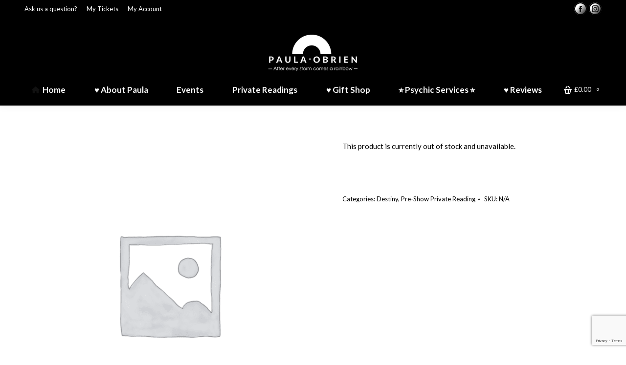

--- FILE ---
content_type: text/html; charset=utf-8
request_url: https://www.google.com/recaptcha/api2/anchor?ar=1&k=6LcV-ssUAAAAAIOd3ZGLOOhhJMl0U7zemLOiYiWq&co=aHR0cHM6Ly9wYXVsYW9icmllbi5uZXQ6NDQz&hl=en&v=N67nZn4AqZkNcbeMu4prBgzg&size=invisible&anchor-ms=20000&execute-ms=30000&cb=6dijfvsf0mgr
body_size: 48865
content:
<!DOCTYPE HTML><html dir="ltr" lang="en"><head><meta http-equiv="Content-Type" content="text/html; charset=UTF-8">
<meta http-equiv="X-UA-Compatible" content="IE=edge">
<title>reCAPTCHA</title>
<style type="text/css">
/* cyrillic-ext */
@font-face {
  font-family: 'Roboto';
  font-style: normal;
  font-weight: 400;
  font-stretch: 100%;
  src: url(//fonts.gstatic.com/s/roboto/v48/KFO7CnqEu92Fr1ME7kSn66aGLdTylUAMa3GUBHMdazTgWw.woff2) format('woff2');
  unicode-range: U+0460-052F, U+1C80-1C8A, U+20B4, U+2DE0-2DFF, U+A640-A69F, U+FE2E-FE2F;
}
/* cyrillic */
@font-face {
  font-family: 'Roboto';
  font-style: normal;
  font-weight: 400;
  font-stretch: 100%;
  src: url(//fonts.gstatic.com/s/roboto/v48/KFO7CnqEu92Fr1ME7kSn66aGLdTylUAMa3iUBHMdazTgWw.woff2) format('woff2');
  unicode-range: U+0301, U+0400-045F, U+0490-0491, U+04B0-04B1, U+2116;
}
/* greek-ext */
@font-face {
  font-family: 'Roboto';
  font-style: normal;
  font-weight: 400;
  font-stretch: 100%;
  src: url(//fonts.gstatic.com/s/roboto/v48/KFO7CnqEu92Fr1ME7kSn66aGLdTylUAMa3CUBHMdazTgWw.woff2) format('woff2');
  unicode-range: U+1F00-1FFF;
}
/* greek */
@font-face {
  font-family: 'Roboto';
  font-style: normal;
  font-weight: 400;
  font-stretch: 100%;
  src: url(//fonts.gstatic.com/s/roboto/v48/KFO7CnqEu92Fr1ME7kSn66aGLdTylUAMa3-UBHMdazTgWw.woff2) format('woff2');
  unicode-range: U+0370-0377, U+037A-037F, U+0384-038A, U+038C, U+038E-03A1, U+03A3-03FF;
}
/* math */
@font-face {
  font-family: 'Roboto';
  font-style: normal;
  font-weight: 400;
  font-stretch: 100%;
  src: url(//fonts.gstatic.com/s/roboto/v48/KFO7CnqEu92Fr1ME7kSn66aGLdTylUAMawCUBHMdazTgWw.woff2) format('woff2');
  unicode-range: U+0302-0303, U+0305, U+0307-0308, U+0310, U+0312, U+0315, U+031A, U+0326-0327, U+032C, U+032F-0330, U+0332-0333, U+0338, U+033A, U+0346, U+034D, U+0391-03A1, U+03A3-03A9, U+03B1-03C9, U+03D1, U+03D5-03D6, U+03F0-03F1, U+03F4-03F5, U+2016-2017, U+2034-2038, U+203C, U+2040, U+2043, U+2047, U+2050, U+2057, U+205F, U+2070-2071, U+2074-208E, U+2090-209C, U+20D0-20DC, U+20E1, U+20E5-20EF, U+2100-2112, U+2114-2115, U+2117-2121, U+2123-214F, U+2190, U+2192, U+2194-21AE, U+21B0-21E5, U+21F1-21F2, U+21F4-2211, U+2213-2214, U+2216-22FF, U+2308-230B, U+2310, U+2319, U+231C-2321, U+2336-237A, U+237C, U+2395, U+239B-23B7, U+23D0, U+23DC-23E1, U+2474-2475, U+25AF, U+25B3, U+25B7, U+25BD, U+25C1, U+25CA, U+25CC, U+25FB, U+266D-266F, U+27C0-27FF, U+2900-2AFF, U+2B0E-2B11, U+2B30-2B4C, U+2BFE, U+3030, U+FF5B, U+FF5D, U+1D400-1D7FF, U+1EE00-1EEFF;
}
/* symbols */
@font-face {
  font-family: 'Roboto';
  font-style: normal;
  font-weight: 400;
  font-stretch: 100%;
  src: url(//fonts.gstatic.com/s/roboto/v48/KFO7CnqEu92Fr1ME7kSn66aGLdTylUAMaxKUBHMdazTgWw.woff2) format('woff2');
  unicode-range: U+0001-000C, U+000E-001F, U+007F-009F, U+20DD-20E0, U+20E2-20E4, U+2150-218F, U+2190, U+2192, U+2194-2199, U+21AF, U+21E6-21F0, U+21F3, U+2218-2219, U+2299, U+22C4-22C6, U+2300-243F, U+2440-244A, U+2460-24FF, U+25A0-27BF, U+2800-28FF, U+2921-2922, U+2981, U+29BF, U+29EB, U+2B00-2BFF, U+4DC0-4DFF, U+FFF9-FFFB, U+10140-1018E, U+10190-1019C, U+101A0, U+101D0-101FD, U+102E0-102FB, U+10E60-10E7E, U+1D2C0-1D2D3, U+1D2E0-1D37F, U+1F000-1F0FF, U+1F100-1F1AD, U+1F1E6-1F1FF, U+1F30D-1F30F, U+1F315, U+1F31C, U+1F31E, U+1F320-1F32C, U+1F336, U+1F378, U+1F37D, U+1F382, U+1F393-1F39F, U+1F3A7-1F3A8, U+1F3AC-1F3AF, U+1F3C2, U+1F3C4-1F3C6, U+1F3CA-1F3CE, U+1F3D4-1F3E0, U+1F3ED, U+1F3F1-1F3F3, U+1F3F5-1F3F7, U+1F408, U+1F415, U+1F41F, U+1F426, U+1F43F, U+1F441-1F442, U+1F444, U+1F446-1F449, U+1F44C-1F44E, U+1F453, U+1F46A, U+1F47D, U+1F4A3, U+1F4B0, U+1F4B3, U+1F4B9, U+1F4BB, U+1F4BF, U+1F4C8-1F4CB, U+1F4D6, U+1F4DA, U+1F4DF, U+1F4E3-1F4E6, U+1F4EA-1F4ED, U+1F4F7, U+1F4F9-1F4FB, U+1F4FD-1F4FE, U+1F503, U+1F507-1F50B, U+1F50D, U+1F512-1F513, U+1F53E-1F54A, U+1F54F-1F5FA, U+1F610, U+1F650-1F67F, U+1F687, U+1F68D, U+1F691, U+1F694, U+1F698, U+1F6AD, U+1F6B2, U+1F6B9-1F6BA, U+1F6BC, U+1F6C6-1F6CF, U+1F6D3-1F6D7, U+1F6E0-1F6EA, U+1F6F0-1F6F3, U+1F6F7-1F6FC, U+1F700-1F7FF, U+1F800-1F80B, U+1F810-1F847, U+1F850-1F859, U+1F860-1F887, U+1F890-1F8AD, U+1F8B0-1F8BB, U+1F8C0-1F8C1, U+1F900-1F90B, U+1F93B, U+1F946, U+1F984, U+1F996, U+1F9E9, U+1FA00-1FA6F, U+1FA70-1FA7C, U+1FA80-1FA89, U+1FA8F-1FAC6, U+1FACE-1FADC, U+1FADF-1FAE9, U+1FAF0-1FAF8, U+1FB00-1FBFF;
}
/* vietnamese */
@font-face {
  font-family: 'Roboto';
  font-style: normal;
  font-weight: 400;
  font-stretch: 100%;
  src: url(//fonts.gstatic.com/s/roboto/v48/KFO7CnqEu92Fr1ME7kSn66aGLdTylUAMa3OUBHMdazTgWw.woff2) format('woff2');
  unicode-range: U+0102-0103, U+0110-0111, U+0128-0129, U+0168-0169, U+01A0-01A1, U+01AF-01B0, U+0300-0301, U+0303-0304, U+0308-0309, U+0323, U+0329, U+1EA0-1EF9, U+20AB;
}
/* latin-ext */
@font-face {
  font-family: 'Roboto';
  font-style: normal;
  font-weight: 400;
  font-stretch: 100%;
  src: url(//fonts.gstatic.com/s/roboto/v48/KFO7CnqEu92Fr1ME7kSn66aGLdTylUAMa3KUBHMdazTgWw.woff2) format('woff2');
  unicode-range: U+0100-02BA, U+02BD-02C5, U+02C7-02CC, U+02CE-02D7, U+02DD-02FF, U+0304, U+0308, U+0329, U+1D00-1DBF, U+1E00-1E9F, U+1EF2-1EFF, U+2020, U+20A0-20AB, U+20AD-20C0, U+2113, U+2C60-2C7F, U+A720-A7FF;
}
/* latin */
@font-face {
  font-family: 'Roboto';
  font-style: normal;
  font-weight: 400;
  font-stretch: 100%;
  src: url(//fonts.gstatic.com/s/roboto/v48/KFO7CnqEu92Fr1ME7kSn66aGLdTylUAMa3yUBHMdazQ.woff2) format('woff2');
  unicode-range: U+0000-00FF, U+0131, U+0152-0153, U+02BB-02BC, U+02C6, U+02DA, U+02DC, U+0304, U+0308, U+0329, U+2000-206F, U+20AC, U+2122, U+2191, U+2193, U+2212, U+2215, U+FEFF, U+FFFD;
}
/* cyrillic-ext */
@font-face {
  font-family: 'Roboto';
  font-style: normal;
  font-weight: 500;
  font-stretch: 100%;
  src: url(//fonts.gstatic.com/s/roboto/v48/KFO7CnqEu92Fr1ME7kSn66aGLdTylUAMa3GUBHMdazTgWw.woff2) format('woff2');
  unicode-range: U+0460-052F, U+1C80-1C8A, U+20B4, U+2DE0-2DFF, U+A640-A69F, U+FE2E-FE2F;
}
/* cyrillic */
@font-face {
  font-family: 'Roboto';
  font-style: normal;
  font-weight: 500;
  font-stretch: 100%;
  src: url(//fonts.gstatic.com/s/roboto/v48/KFO7CnqEu92Fr1ME7kSn66aGLdTylUAMa3iUBHMdazTgWw.woff2) format('woff2');
  unicode-range: U+0301, U+0400-045F, U+0490-0491, U+04B0-04B1, U+2116;
}
/* greek-ext */
@font-face {
  font-family: 'Roboto';
  font-style: normal;
  font-weight: 500;
  font-stretch: 100%;
  src: url(//fonts.gstatic.com/s/roboto/v48/KFO7CnqEu92Fr1ME7kSn66aGLdTylUAMa3CUBHMdazTgWw.woff2) format('woff2');
  unicode-range: U+1F00-1FFF;
}
/* greek */
@font-face {
  font-family: 'Roboto';
  font-style: normal;
  font-weight: 500;
  font-stretch: 100%;
  src: url(//fonts.gstatic.com/s/roboto/v48/KFO7CnqEu92Fr1ME7kSn66aGLdTylUAMa3-UBHMdazTgWw.woff2) format('woff2');
  unicode-range: U+0370-0377, U+037A-037F, U+0384-038A, U+038C, U+038E-03A1, U+03A3-03FF;
}
/* math */
@font-face {
  font-family: 'Roboto';
  font-style: normal;
  font-weight: 500;
  font-stretch: 100%;
  src: url(//fonts.gstatic.com/s/roboto/v48/KFO7CnqEu92Fr1ME7kSn66aGLdTylUAMawCUBHMdazTgWw.woff2) format('woff2');
  unicode-range: U+0302-0303, U+0305, U+0307-0308, U+0310, U+0312, U+0315, U+031A, U+0326-0327, U+032C, U+032F-0330, U+0332-0333, U+0338, U+033A, U+0346, U+034D, U+0391-03A1, U+03A3-03A9, U+03B1-03C9, U+03D1, U+03D5-03D6, U+03F0-03F1, U+03F4-03F5, U+2016-2017, U+2034-2038, U+203C, U+2040, U+2043, U+2047, U+2050, U+2057, U+205F, U+2070-2071, U+2074-208E, U+2090-209C, U+20D0-20DC, U+20E1, U+20E5-20EF, U+2100-2112, U+2114-2115, U+2117-2121, U+2123-214F, U+2190, U+2192, U+2194-21AE, U+21B0-21E5, U+21F1-21F2, U+21F4-2211, U+2213-2214, U+2216-22FF, U+2308-230B, U+2310, U+2319, U+231C-2321, U+2336-237A, U+237C, U+2395, U+239B-23B7, U+23D0, U+23DC-23E1, U+2474-2475, U+25AF, U+25B3, U+25B7, U+25BD, U+25C1, U+25CA, U+25CC, U+25FB, U+266D-266F, U+27C0-27FF, U+2900-2AFF, U+2B0E-2B11, U+2B30-2B4C, U+2BFE, U+3030, U+FF5B, U+FF5D, U+1D400-1D7FF, U+1EE00-1EEFF;
}
/* symbols */
@font-face {
  font-family: 'Roboto';
  font-style: normal;
  font-weight: 500;
  font-stretch: 100%;
  src: url(//fonts.gstatic.com/s/roboto/v48/KFO7CnqEu92Fr1ME7kSn66aGLdTylUAMaxKUBHMdazTgWw.woff2) format('woff2');
  unicode-range: U+0001-000C, U+000E-001F, U+007F-009F, U+20DD-20E0, U+20E2-20E4, U+2150-218F, U+2190, U+2192, U+2194-2199, U+21AF, U+21E6-21F0, U+21F3, U+2218-2219, U+2299, U+22C4-22C6, U+2300-243F, U+2440-244A, U+2460-24FF, U+25A0-27BF, U+2800-28FF, U+2921-2922, U+2981, U+29BF, U+29EB, U+2B00-2BFF, U+4DC0-4DFF, U+FFF9-FFFB, U+10140-1018E, U+10190-1019C, U+101A0, U+101D0-101FD, U+102E0-102FB, U+10E60-10E7E, U+1D2C0-1D2D3, U+1D2E0-1D37F, U+1F000-1F0FF, U+1F100-1F1AD, U+1F1E6-1F1FF, U+1F30D-1F30F, U+1F315, U+1F31C, U+1F31E, U+1F320-1F32C, U+1F336, U+1F378, U+1F37D, U+1F382, U+1F393-1F39F, U+1F3A7-1F3A8, U+1F3AC-1F3AF, U+1F3C2, U+1F3C4-1F3C6, U+1F3CA-1F3CE, U+1F3D4-1F3E0, U+1F3ED, U+1F3F1-1F3F3, U+1F3F5-1F3F7, U+1F408, U+1F415, U+1F41F, U+1F426, U+1F43F, U+1F441-1F442, U+1F444, U+1F446-1F449, U+1F44C-1F44E, U+1F453, U+1F46A, U+1F47D, U+1F4A3, U+1F4B0, U+1F4B3, U+1F4B9, U+1F4BB, U+1F4BF, U+1F4C8-1F4CB, U+1F4D6, U+1F4DA, U+1F4DF, U+1F4E3-1F4E6, U+1F4EA-1F4ED, U+1F4F7, U+1F4F9-1F4FB, U+1F4FD-1F4FE, U+1F503, U+1F507-1F50B, U+1F50D, U+1F512-1F513, U+1F53E-1F54A, U+1F54F-1F5FA, U+1F610, U+1F650-1F67F, U+1F687, U+1F68D, U+1F691, U+1F694, U+1F698, U+1F6AD, U+1F6B2, U+1F6B9-1F6BA, U+1F6BC, U+1F6C6-1F6CF, U+1F6D3-1F6D7, U+1F6E0-1F6EA, U+1F6F0-1F6F3, U+1F6F7-1F6FC, U+1F700-1F7FF, U+1F800-1F80B, U+1F810-1F847, U+1F850-1F859, U+1F860-1F887, U+1F890-1F8AD, U+1F8B0-1F8BB, U+1F8C0-1F8C1, U+1F900-1F90B, U+1F93B, U+1F946, U+1F984, U+1F996, U+1F9E9, U+1FA00-1FA6F, U+1FA70-1FA7C, U+1FA80-1FA89, U+1FA8F-1FAC6, U+1FACE-1FADC, U+1FADF-1FAE9, U+1FAF0-1FAF8, U+1FB00-1FBFF;
}
/* vietnamese */
@font-face {
  font-family: 'Roboto';
  font-style: normal;
  font-weight: 500;
  font-stretch: 100%;
  src: url(//fonts.gstatic.com/s/roboto/v48/KFO7CnqEu92Fr1ME7kSn66aGLdTylUAMa3OUBHMdazTgWw.woff2) format('woff2');
  unicode-range: U+0102-0103, U+0110-0111, U+0128-0129, U+0168-0169, U+01A0-01A1, U+01AF-01B0, U+0300-0301, U+0303-0304, U+0308-0309, U+0323, U+0329, U+1EA0-1EF9, U+20AB;
}
/* latin-ext */
@font-face {
  font-family: 'Roboto';
  font-style: normal;
  font-weight: 500;
  font-stretch: 100%;
  src: url(//fonts.gstatic.com/s/roboto/v48/KFO7CnqEu92Fr1ME7kSn66aGLdTylUAMa3KUBHMdazTgWw.woff2) format('woff2');
  unicode-range: U+0100-02BA, U+02BD-02C5, U+02C7-02CC, U+02CE-02D7, U+02DD-02FF, U+0304, U+0308, U+0329, U+1D00-1DBF, U+1E00-1E9F, U+1EF2-1EFF, U+2020, U+20A0-20AB, U+20AD-20C0, U+2113, U+2C60-2C7F, U+A720-A7FF;
}
/* latin */
@font-face {
  font-family: 'Roboto';
  font-style: normal;
  font-weight: 500;
  font-stretch: 100%;
  src: url(//fonts.gstatic.com/s/roboto/v48/KFO7CnqEu92Fr1ME7kSn66aGLdTylUAMa3yUBHMdazQ.woff2) format('woff2');
  unicode-range: U+0000-00FF, U+0131, U+0152-0153, U+02BB-02BC, U+02C6, U+02DA, U+02DC, U+0304, U+0308, U+0329, U+2000-206F, U+20AC, U+2122, U+2191, U+2193, U+2212, U+2215, U+FEFF, U+FFFD;
}
/* cyrillic-ext */
@font-face {
  font-family: 'Roboto';
  font-style: normal;
  font-weight: 900;
  font-stretch: 100%;
  src: url(//fonts.gstatic.com/s/roboto/v48/KFO7CnqEu92Fr1ME7kSn66aGLdTylUAMa3GUBHMdazTgWw.woff2) format('woff2');
  unicode-range: U+0460-052F, U+1C80-1C8A, U+20B4, U+2DE0-2DFF, U+A640-A69F, U+FE2E-FE2F;
}
/* cyrillic */
@font-face {
  font-family: 'Roboto';
  font-style: normal;
  font-weight: 900;
  font-stretch: 100%;
  src: url(//fonts.gstatic.com/s/roboto/v48/KFO7CnqEu92Fr1ME7kSn66aGLdTylUAMa3iUBHMdazTgWw.woff2) format('woff2');
  unicode-range: U+0301, U+0400-045F, U+0490-0491, U+04B0-04B1, U+2116;
}
/* greek-ext */
@font-face {
  font-family: 'Roboto';
  font-style: normal;
  font-weight: 900;
  font-stretch: 100%;
  src: url(//fonts.gstatic.com/s/roboto/v48/KFO7CnqEu92Fr1ME7kSn66aGLdTylUAMa3CUBHMdazTgWw.woff2) format('woff2');
  unicode-range: U+1F00-1FFF;
}
/* greek */
@font-face {
  font-family: 'Roboto';
  font-style: normal;
  font-weight: 900;
  font-stretch: 100%;
  src: url(//fonts.gstatic.com/s/roboto/v48/KFO7CnqEu92Fr1ME7kSn66aGLdTylUAMa3-UBHMdazTgWw.woff2) format('woff2');
  unicode-range: U+0370-0377, U+037A-037F, U+0384-038A, U+038C, U+038E-03A1, U+03A3-03FF;
}
/* math */
@font-face {
  font-family: 'Roboto';
  font-style: normal;
  font-weight: 900;
  font-stretch: 100%;
  src: url(//fonts.gstatic.com/s/roboto/v48/KFO7CnqEu92Fr1ME7kSn66aGLdTylUAMawCUBHMdazTgWw.woff2) format('woff2');
  unicode-range: U+0302-0303, U+0305, U+0307-0308, U+0310, U+0312, U+0315, U+031A, U+0326-0327, U+032C, U+032F-0330, U+0332-0333, U+0338, U+033A, U+0346, U+034D, U+0391-03A1, U+03A3-03A9, U+03B1-03C9, U+03D1, U+03D5-03D6, U+03F0-03F1, U+03F4-03F5, U+2016-2017, U+2034-2038, U+203C, U+2040, U+2043, U+2047, U+2050, U+2057, U+205F, U+2070-2071, U+2074-208E, U+2090-209C, U+20D0-20DC, U+20E1, U+20E5-20EF, U+2100-2112, U+2114-2115, U+2117-2121, U+2123-214F, U+2190, U+2192, U+2194-21AE, U+21B0-21E5, U+21F1-21F2, U+21F4-2211, U+2213-2214, U+2216-22FF, U+2308-230B, U+2310, U+2319, U+231C-2321, U+2336-237A, U+237C, U+2395, U+239B-23B7, U+23D0, U+23DC-23E1, U+2474-2475, U+25AF, U+25B3, U+25B7, U+25BD, U+25C1, U+25CA, U+25CC, U+25FB, U+266D-266F, U+27C0-27FF, U+2900-2AFF, U+2B0E-2B11, U+2B30-2B4C, U+2BFE, U+3030, U+FF5B, U+FF5D, U+1D400-1D7FF, U+1EE00-1EEFF;
}
/* symbols */
@font-face {
  font-family: 'Roboto';
  font-style: normal;
  font-weight: 900;
  font-stretch: 100%;
  src: url(//fonts.gstatic.com/s/roboto/v48/KFO7CnqEu92Fr1ME7kSn66aGLdTylUAMaxKUBHMdazTgWw.woff2) format('woff2');
  unicode-range: U+0001-000C, U+000E-001F, U+007F-009F, U+20DD-20E0, U+20E2-20E4, U+2150-218F, U+2190, U+2192, U+2194-2199, U+21AF, U+21E6-21F0, U+21F3, U+2218-2219, U+2299, U+22C4-22C6, U+2300-243F, U+2440-244A, U+2460-24FF, U+25A0-27BF, U+2800-28FF, U+2921-2922, U+2981, U+29BF, U+29EB, U+2B00-2BFF, U+4DC0-4DFF, U+FFF9-FFFB, U+10140-1018E, U+10190-1019C, U+101A0, U+101D0-101FD, U+102E0-102FB, U+10E60-10E7E, U+1D2C0-1D2D3, U+1D2E0-1D37F, U+1F000-1F0FF, U+1F100-1F1AD, U+1F1E6-1F1FF, U+1F30D-1F30F, U+1F315, U+1F31C, U+1F31E, U+1F320-1F32C, U+1F336, U+1F378, U+1F37D, U+1F382, U+1F393-1F39F, U+1F3A7-1F3A8, U+1F3AC-1F3AF, U+1F3C2, U+1F3C4-1F3C6, U+1F3CA-1F3CE, U+1F3D4-1F3E0, U+1F3ED, U+1F3F1-1F3F3, U+1F3F5-1F3F7, U+1F408, U+1F415, U+1F41F, U+1F426, U+1F43F, U+1F441-1F442, U+1F444, U+1F446-1F449, U+1F44C-1F44E, U+1F453, U+1F46A, U+1F47D, U+1F4A3, U+1F4B0, U+1F4B3, U+1F4B9, U+1F4BB, U+1F4BF, U+1F4C8-1F4CB, U+1F4D6, U+1F4DA, U+1F4DF, U+1F4E3-1F4E6, U+1F4EA-1F4ED, U+1F4F7, U+1F4F9-1F4FB, U+1F4FD-1F4FE, U+1F503, U+1F507-1F50B, U+1F50D, U+1F512-1F513, U+1F53E-1F54A, U+1F54F-1F5FA, U+1F610, U+1F650-1F67F, U+1F687, U+1F68D, U+1F691, U+1F694, U+1F698, U+1F6AD, U+1F6B2, U+1F6B9-1F6BA, U+1F6BC, U+1F6C6-1F6CF, U+1F6D3-1F6D7, U+1F6E0-1F6EA, U+1F6F0-1F6F3, U+1F6F7-1F6FC, U+1F700-1F7FF, U+1F800-1F80B, U+1F810-1F847, U+1F850-1F859, U+1F860-1F887, U+1F890-1F8AD, U+1F8B0-1F8BB, U+1F8C0-1F8C1, U+1F900-1F90B, U+1F93B, U+1F946, U+1F984, U+1F996, U+1F9E9, U+1FA00-1FA6F, U+1FA70-1FA7C, U+1FA80-1FA89, U+1FA8F-1FAC6, U+1FACE-1FADC, U+1FADF-1FAE9, U+1FAF0-1FAF8, U+1FB00-1FBFF;
}
/* vietnamese */
@font-face {
  font-family: 'Roboto';
  font-style: normal;
  font-weight: 900;
  font-stretch: 100%;
  src: url(//fonts.gstatic.com/s/roboto/v48/KFO7CnqEu92Fr1ME7kSn66aGLdTylUAMa3OUBHMdazTgWw.woff2) format('woff2');
  unicode-range: U+0102-0103, U+0110-0111, U+0128-0129, U+0168-0169, U+01A0-01A1, U+01AF-01B0, U+0300-0301, U+0303-0304, U+0308-0309, U+0323, U+0329, U+1EA0-1EF9, U+20AB;
}
/* latin-ext */
@font-face {
  font-family: 'Roboto';
  font-style: normal;
  font-weight: 900;
  font-stretch: 100%;
  src: url(//fonts.gstatic.com/s/roboto/v48/KFO7CnqEu92Fr1ME7kSn66aGLdTylUAMa3KUBHMdazTgWw.woff2) format('woff2');
  unicode-range: U+0100-02BA, U+02BD-02C5, U+02C7-02CC, U+02CE-02D7, U+02DD-02FF, U+0304, U+0308, U+0329, U+1D00-1DBF, U+1E00-1E9F, U+1EF2-1EFF, U+2020, U+20A0-20AB, U+20AD-20C0, U+2113, U+2C60-2C7F, U+A720-A7FF;
}
/* latin */
@font-face {
  font-family: 'Roboto';
  font-style: normal;
  font-weight: 900;
  font-stretch: 100%;
  src: url(//fonts.gstatic.com/s/roboto/v48/KFO7CnqEu92Fr1ME7kSn66aGLdTylUAMa3yUBHMdazQ.woff2) format('woff2');
  unicode-range: U+0000-00FF, U+0131, U+0152-0153, U+02BB-02BC, U+02C6, U+02DA, U+02DC, U+0304, U+0308, U+0329, U+2000-206F, U+20AC, U+2122, U+2191, U+2193, U+2212, U+2215, U+FEFF, U+FFFD;
}

</style>
<link rel="stylesheet" type="text/css" href="https://www.gstatic.com/recaptcha/releases/N67nZn4AqZkNcbeMu4prBgzg/styles__ltr.css">
<script nonce="6x4COYYHkRqgtfJ9gM0nOQ" type="text/javascript">window['__recaptcha_api'] = 'https://www.google.com/recaptcha/api2/';</script>
<script type="text/javascript" src="https://www.gstatic.com/recaptcha/releases/N67nZn4AqZkNcbeMu4prBgzg/recaptcha__en.js" nonce="6x4COYYHkRqgtfJ9gM0nOQ">
      
    </script></head>
<body><div id="rc-anchor-alert" class="rc-anchor-alert"></div>
<input type="hidden" id="recaptcha-token" value="[base64]">
<script type="text/javascript" nonce="6x4COYYHkRqgtfJ9gM0nOQ">
      recaptcha.anchor.Main.init("[\x22ainput\x22,[\x22bgdata\x22,\x22\x22,\[base64]/[base64]/[base64]/[base64]/[base64]/[base64]/KGcoTywyNTMsTy5PKSxVRyhPLEMpKTpnKE8sMjUzLEMpLE8pKSxsKSksTykpfSxieT1mdW5jdGlvbihDLE8sdSxsKXtmb3IobD0odT1SKEMpLDApO08+MDtPLS0pbD1sPDw4fFooQyk7ZyhDLHUsbCl9LFVHPWZ1bmN0aW9uKEMsTyl7Qy5pLmxlbmd0aD4xMDQ/[base64]/[base64]/[base64]/[base64]/[base64]/[base64]/[base64]\\u003d\x22,\[base64]\\u003d\\u003d\x22,\[base64]/DlMK7FnAPw4LCpMOUw5kgXg9den/ClTJsw67CnMKPemzClnV8PQrDtWnDkMKdMSdyKVjDm2psw7wjwobCmsONwqrDqWTDrcKQHsOnw7TCqzA/wr/CjU7DuVA1QknDsQBFwrMWFcO3w70gw6pGwqgtw7g4w65GMMKJw7waw7LDuSUzLhLCi8KWY8O4PcOPw6wjJcO7aS/Cv1UNwo3CjjvDjUZ9wqc7w58VDCInEwzDvDTDmsOYOsO6QxfDqsKyw5VjPhJIw7PCscK1RSzDvyNgw7rDpsKiwovCgsK5fcKTc3Z5WQZiwoIcwrJCw6RpwobCi3LDo1nDhAhtw4/DtVE4w4pIV0xTw5/Cri7DuMKhDS5dAWLDkWPCj8KAKlrCkMO/w4RGFBwfwrwib8K2HMKRwp1Iw6YhWsO0YcK+wq1Awr3ChmPCmsKuwrIqUMK/[base64]/Ct0DCjsKaOXbCpErCthBywqnDgXnCs8OjwovCqzhfRMKeV8K3w79iYMKsw7MUacKPwo/CmhNhYCkXGEHDkRJ7woQjd0IeSQkkw50Qwo/DtxFiDcOeZD3Djz3CnFfDucKSYcKFw55BVTUuwqQbfGklRsOHVXMlwp7DkTBtwohHV8KHPC0wAcOCw5HDksOOwqLDusONZsOewqoYTcK/w6vDpsOjwrfDn1kBeSDDsEkDwp/CjW3Dixo3wpYmMMO/[base64]/DoVzCvB3DrWFEf8K1w4gDfMK3wrYgcWLDmMOCDy5mJMKiw7jDug3CjQMPBH51w5TCuMOvW8Oew4xUwp1GwpYKw5N8fsKZw67Dq8O5CQvDssOvwrfCisO5PGDCtcOSworCknXDoVrDi8O8QTcLZcKRw6Buw6zDgGXDgsOOKcKkeQ/Du1jDq8KAEcOEBm0Jw4ozfsO7wqAbO8OFGDo/wqHCuMOnwoF3wrQQembDj30bw7rDpsKdwoTCocKowodmNGbCmcKDL18lwrDDt8KyGy8mBMOuwqrCqkTDp8O+XEcowpHDpMKiE8OSYXbCh8O1wrjDlsKVw7rDpkZLw7V8TiJcw7N9ZH9lNlXDs8OHHXnChkPCjWPDn8OFAn/Cq8K4EgDCo0fCt0luc8OmwofCjULDgw0hAUjDhHbDtcKTwqI0B2dMVcO5aMK/wrnDqcOiDzTDqCLCiMOyPcOWwrvDk8KZXS7DimLDmyp8wo7CgMOeP8O2WxpoTVDCvsOkPcOXNsKhPVzCh8KsA8Kuaz/DhxHDusOBBsKlwq57wr3CvsO7w5HDgT8+BHHDnUcTwoXCtsK8YMKnwqHDhS7Cl8K4wqzDg8KLL2/CjsOLLlg1w5wxLmLCkcOiw4/DjMOXF3Nxw7gVw4bDiFMPw5gvc3LCvRRRw7fDsmnDsDTDmcKRaBHDncOEwrjDu8K/[base64]/DrcKmw49SwqDDu23CqMKYw5HCghPDqMKVcsKqw6oIWnTDscKrVyUZwrN/wpHCs8Kqw6XDsMOHasK7wodEYTnDncKgV8KiesONdsOuwqfCmivClsOHw5/Co1B9OUwBw41FSRLCr8O1AWtwKn9ew49ew77Ci8OMJzPCn8OsFE/[base64]/w7pVHMK/wrE6RsKsw5HCsVtzEhnDhCgxSV9Lw4jCilfCv8Kewp7DkGVVEMKhbSzCn37DrCTDtwDDrhHDgcKKw6bDviddwrQ5C8OuwpLDsU/CqcOOVsOCw4rDhAgWQHfDoMOtwp7DnE0nEF7Dm8KeUcKGw59MworDnMKVVXTCo0DDtkDCo8Kiw7jCoG9mUcORK8OhAsKawr5pwpzCgTLDksOrw44/[base64]/HDnCncO8w4VCa3Vow5A6R01YGQR7w5pUw70kwqs8wpvClQTDpk/[base64]/wr3Cuz7Ct8K0wqTDpFjDhcOqZAvCmsOMwq/[base64]/W8KkIxLCkFzCgcOdw7nCgVjCjcKpB8Odw7XCvxw7Bi/DqSEowpPCrMOZZMOEe8KqEMKvw6bDsnrCkcOHwo/CscKqJ0xqw4nCmsO6wqvCihIxR8Otw4/CrBZfwoDDhsKGw63DvsObwqXDscOlMMOBwpfCjVHDqmTCgEsmw79owqLCqmsEwp/[base64]/DhMKtwp/DvcKjGm4Cw5oJFxvDqxnDmsOVFsOowq3DminCgcOWw6h2w4xNwqxSwpl+w6/CixJYw4IVSwJRwrDDksKIw7jClcKiwr7DncKgw7g7SHtmbcKtw78xTHRpWBBbMUDDuMKXwoxbJMKEw4AVR8KnXA7CtSDDqsKNwpnDpFYLw4PCngwYNMOTw5LDhXEcG8OdVHTDr8OXw5XDo8K5KcO5R8OcwoXCvRjDrB1OMx/DgMKwAcKCwp3ChmrClMKhw4gawrXChVzCjBLCocOXdsKGw40cUcKXw4nClcO8w6RkwoLDv0XCnwZXajNtFX0/cMOLb13CrCHDsMKTwr3DssOpwqEHw7fCsxJGwotwwprDmMKyRBEjGsKrdsO8YcOSwpnDucKRw6DDk1/Dpg1nPMOyDcKef8KdEsOtw6/Dnm5WwpjDkWF7wqUow7Iiw7XCgMK7w7rDo23Cog3DusO5Nj3DpHnCmcKdLX9ow41Zw5HDpsKPw4tZHzHCmMOHG0tYEEAYDsOxwrZOwoVhKRBjw6hfw5/CvcOKw4DDq8OqwrBjW8KWw4taw5/DrcOfw6EnHcO7XBzDp8OLwo4bHMKew7fCnMOZc8KcwrxAw7ZWw7BOwprDm8KJw4Unw4nCkyXDkF0Gw7HDpFzChCBYWGTClnLDjMOKw7rCnFnCoMO0w6PCi1HCh8OnUcKIw7PCtMOqNx8+w5PDiMOtURvDinF3w5/DgSA+wrQ1NX/DmSJEw5JND1jDlErDrXHCkgdlP1wTR8Ofw7h0OcKjAALDp8O3wpPDj8KxYsOOZsKbwp/DpCDCh8OobHdGw4/DgDzCicKNKMKNP8OIwrLCt8KcHcKZwrrCv8OnVsKUw5TCj8Kdw5fCtcO5XHFGwo/DqFnCpsK6w6lyU8KAw7Vxb8O2CsO9HyvCusO0GMOEXcOsw5QyW8KJwoXDsS5hwp45UjAbDsOvDD3CiHJXPMObQsK7w7DDnQHCtHjDk18Dw4PCjG8dwp3CkB0pZRnDg8KNw7w0wpc2CRvCozFcwpHCtSUPGkzCgsOewqbDuT9nS8Kvw7c0w53Ck8K0wo/[base64]/[base64]/[base64]/wqIAasKcwpHDhBvCjwQDwpzCrsKMQwnDgMOww5cEPcK1PBvDuEnCr8Ocw57DgBDCpsKvXizDrz/DnR9Of8KUw78lw4Alw61qwokgwoYsbSNZRH4QRcK8w7nCjcKrZVrDozzCg8O9woJ0w7vCh8OwIBPCnCNaOcOifsO2GgbCqywqPsO1Dx/Cs0/DikEJwphXIFfDrh18wqlqQgnDqTfDm8KMXEnCokLDsDPDt8OTAg8WDEpmwrMOwoRowqgielBEw7fCrMOvw53DqTATwoohwpLDnsKuw60kw4bDtsOCf3UJwqFWaS9twqjCjFQ6ccO5wo/DvlJJMXLCrEtcw6bCiFtHw6fCpMO1Yj9mWDPDvTPCjwkMWS1Ww7JVwrALOMONw6zCj8KNQAgiwqNLAUjCl8OFw6wqw74iwpTCpGPCrcKzQwHCqjxrY8OifgjDpBABIMKRw6BxdFxZQcO9w4Z9IcKeGcOrHGZyXEvCh8OZS8OAcn/ChsO0OAbCsyzCsywEw4TDkEU3S8OrwqXDkHpFJhE1w6nDgcOfSSw4G8O6EcKYw4DCjlPDnMOqNsKPw69mw4vCtcK2w6nDplbDpQ/[base64]/Dvxo/[base64]/CmsKvwqRVKsKqSsKvPSfCtcOKYV9KwolMLkcfbUDCmsOkwqwncll/EMKqwonCjVLDl8KIw6R/w5BjwrnDi8KUGXE0XcONPRXCuG7Dk8Oew7NAN37Cr8OAUm7DpcK3w7sSw6x1wrNaBEDDicOMMsKgRsK/fC5GwrfDr3NZBD3CpH9oBcKLCylUwo7CjcKxHDXCk8KjIsOBw6XCtsOGEcOXw604wq3Dl8KQN8OAw7bCl8KUTMKTCnLCv2bCkTsUdcKHw67DpcOMw61UwoI/[base64]/MMOTw7XCm2Y4MGTCuErDp8Kbwo0qwozCjMOCwovDuzbCrxjCuyLDosO/woVzwrhERMKdwoJUahBuQMKyKDRmCcKvw5F4w6/Ck1DDl23Dvi7CkcKJwpbDvW/DucKDw7nDmm7Dg8Ktw4XClSYbw5EHw4hVw68oVFgFQ8KIw4dpwpTCjcO5wrvCr8OwPBbChcK+R0A6UMKfT8O2aMKJw4hcP8KowpsuDx3DocKawofCsVR/wo3DkQXDgjvCgzhNKHBmwr/CiFDDhsKmYsOmw4UfBcO5NcOLw4fCtnNPcGIKAsKfw5MLwrpiwrN3wpjDvhPCncOCwrMqw6jCsm0+w7EYXMOmOm/CosKWw4PDpR7DmcK9woTCvAY/wqJiwpdXwpRbw6gbCMOUAWHDnGPCosOGAkzCsMO3wonCpcO3Myltw6TDhTJXWA/DtVvDoAYLw516wqjDusOwGAR2wp4FeMKpGhfDtHxqX8KAwoLDlgPCgsK8wrAlVxbCjEB7PXrCv3oYw6rCnnVaw63CjcKTb0PCt8OPw5PDvxFpKVBkwppTZDjCmUw7w5fDtcOmwofCkwzDrsOGMGbCu2HDhmdLCxVjw5MsRcOFDsK/w4jDsyPDtEHDsm90Umg4w6d9X8Kkwrs0w4cdeg5mH8O4Jl7Ck8OnAFYKwprDjlbCvXHDhj7Cr0l5WkQhw7wOw4HDqWPDoF/Dm8O0w7k6woDCh0wEPQ0MwqPCqWIsBAE3QxPCksKaw6AvwpZmw7RPM8OUEcKVw49ew5YVGVfDjcOaw4hJw4XCnG4Twp4obcK0w7DDoMKLe8KgKVrDuMKSw5/DsCdBWGk0wpskFsKJFMKnWBjCmMOSw6rDkMOmN8O5NgAhGEt2wrnCuzw8w7DDo1HDg0w0woDDj8OPw7/DiGvDtsKcCmo5FMKpw73DhVFVwpHDl8ObwojDksKCPxnCt0sYAA5ELyzDg0nCmnTCkHY/wq0bw6bCuMK+Tl8hwpTDjsKOw7xlR1/DjMOkVsOWbcOiF8KIwpBnVlw7w4pRw6bDuEfDsMKpVMKPwqLDnsKIw4zClyBmalhfw7NBBcK1w4MuOy/Du0bCtsKvw7LCosKxw6fCpsKRD1fDl8KwwrzClFHCn8ODGXfCvcOFwp3Dj1PDiBsMwpQbw5vDrsOGY2VCMifCn8Odwr3Cn8K5U8O4CcO2K8KqJcKaFsODTgzCkyVjEsKdwq3DqcKTwq3Cu2cAMsKWwpLCj8O1W0gnwo/DjcKmIV3Cs29ZXDfCpSsodMOcfjLDuj8/[base64]/DqsOYwqTCgcKNWSpAwo7CosO+U8Kbw4jDlw3CtkXClcKUw47DqcKQOFTDvWHCmwzDpcKsBcO8SntAQ3c8wqXCgzlqw47Ds8KDY8OOw4jDlGlhwrdbW8OkwrEIEG9VWjPDuCbCi2wwW8Onw6gnfcOSwoFzQH3DjTAuwpXDr8OVPcKbVMK/E8OBwqDChMKbw4lGwr1OQ8OzK27DgXQ3w43Dsx/CsRUMw7NaBcO3wpA/[base64]/Ci1jCjQIFTsOwZSwBw7vCs8O0Hk/Cny7Ch8Oxw7AlwotJw7IIZADCmiDDlcKEwrFnwp0iNm5iw6xBM8OfVcKqPcK3wpczw6nDpRljw7PDlcO+G0LDscOzwqdxwp7CqcOmLsOkcQTCux3Dk2LCpT7DrUPDp1IWw6l4wo/[base64]/w4E1QcKNw5lHKyh2w5FAYnc3KMOGw6vCncOEW8Ozwo3DhyTDkEXCvg3CrhFVV8OAw7EKwoZVw5w1wq9MwoXCjifDknBaESBVZxjDm8OPQcOjIH/[base64]/RWoqAwYdw5YtIsKXwrXDtx9CZ0pBC8OGwolXwpwAwqvCucOXwrouTsOGKsO+KinDocOow518QcKRLwEjRsO9NSPDhw8SwqMmMsO1W8OSwpFOeBEjXMKIJC7DlFtcZi/[base64]/Dh8OEw6gQQznDmcO9CsO9w4LDv8KtHcKcXkfCjxvDqw50wp/CssOxKxnCsMObOcKXwqoGwrPDh3oZw6pSIExXwrnDgk7DqMKbSsOfwpLDuMOpwrXDsELDpsKfV8Opwrk5wrHDqMKsw7rCm8KxacKTADssZMOsLSPDqxXDpMKcMsOLwozCisOhO10qwoDDjsKVwq0Bw6XDujjDm8Otw6/[base64]/eUPCjk3CvXxrf8KFw7LDvcO6wq1/csKvccKyw44ew7bDnDhrRcOIecObZDkrw4PDlXxrwpsVBcODRMOoNxLCqXYeAMOTwrDCsyjClcOAQ8OTfy82A18Cw6VYDl/[base64]/CtERjRMK7wqjChxjCjVvDlXw5w6QZw6PCu8Kxw4vDhWUJCMOCwq3Dl8KnfMKIwpzDmsKVwpTCkXlYwpNuwrJtwqRUwqHCrW52wo1ZWAPDoMOPTxPDv2/DlcOuNsKQw6Bmw5IlGcOrwqDDmcOID1PCtiA/GSTDiTp9wpw7woTDsnsvJljCskY3LMKIYUc2w75/EWlwwpHCiMKCCEwmwo1rwoZQw4oMOsOPd8Oyw4XCpMKlw6vCssK5w5EVwoDCvCFswrrCqDzCusKJAArCqW/DrMOnB8OAAH4yw6QEw5RRDXDCgRU7wo0Ww4kqJmkJYMK9UsOjYsKmPMOVw4hQw5DCoMOEDHPCjSBxwosOFsKCw4HDlVhpe3/Dv13DpE1twrDCqR0oK8O1ZiHCjkHCkzR8TRzDi8Ovw6hyX8K0B8KkwqBdw7ssw5YbDD4tw7nDgMKyw7TCjlZOw4XDlW4CKz1QDsO9wrDChUbChw40wpbDihUaRFg/CMOmEGjCjcKewoPCgMKoZ13DnW9FPsKswqwAcU/CrMKNwqBVF0EoQMKrw4bDgnbDoMOQwrcsUUTCnklSw6wLwrFMMsK0IQ3DiQHCq8OJwpxkw5ttFk/DscKAZjPDt8O2w4rDj8O9fyo+KMKOwpfClXgCfRUmw4stXE/CnVfDnwJjCcK5w7YDw7jDu2vDkXHDpDPDuXvCgwnDosK9TMOOUyABw5cgGS04w6AAw4g0IsKpGDQoU3s6OTQSwqvCsmvDlTTCosOfw7wSwroow6vDp8Kxw4ZoTMOzwoLDpMOSMSzCgGbDjcKewpIWw78tw7QxBmTCiHJ/wr0WfT/CuMOwEMOaUmnCuE4sP8OIwrc6biUgRcOGw5TCtwg2w4zDv8K3w5TDpMOnDgtVZ8Kjw7/DocOxenzChsOkw4fDhwzDusO/[base64]/CscO8bBkTBsKbwpw0wog9VsOmw7Fhw4h/wrRlYMO6JMKCw709Vitmw4NMwoDCkcOTQsO+OkbCm8KXw5FDw6fCjsKaRcKGwpDDo8OAw4J9w5XCt8O0R27DjEBwwqbDjcOlJEknacOVWHvDsMKBwr5dw6rDiMO9wpsVwr/DolBRw69ewpIUwp0vQTHCv1zCt1vCqlzCr8OYdxPCh09PUMKlUjjCosOVw4sPXUVgfFQAF8Oiw4XCnsO8G03DrwAxFU4SYWTCniNUbycxXigFUMKVAH7Dt8OpNsKWwp/Dk8KuUnQjVRTCpcOqXcKcw57DhkDDhEPDn8ONwqTCsjhwLMKewr/CgA/Dhm/CrsKzwp3Dl8KacEpwHEHDs0NJbzddMcOLwpDCsjJlQU9nQX/DvsKwRsOYP8OrHsKmfMOPwpFuaQPCj8K+XmrDr8K6wpsXJcOpwpRvwrXCg0F8wp7DkhUoMsOmXMO5XMOsGV/CkX/CpABxwoHCuk3Dj3N3OXnDqsKxa8OMcBnDmUpkH8KgwpdkDAbCsCxMw4xpw6DCgMKqwph5WmrCuh/CvHgow4nDkzgQwrzDhg80wo7ClV49w4jCmD4Hwochw6Ipw7w9w6hxw6sfL8KLwovDog/CncOLM8KsTcKAwr7CgzVkUSMPdcKbw4bCrsOcA8Kvw6JJw4MUDQ0ZwqbCkW1Dw5vDiAkfw7PCtU4IwoNrw5/ClVcrwqcvw5LCkcK/[base64]/bVvDgWjDmC1Hw5piFMOkXjNyw6oyNwh2woLCuBfCn8OgwoZUCMOxWcOcVsKdw4QzCcKmw77DoMK6UcKQw6zCuMOTBlbDn8KGw51iKjnClG/Doys6TMKhTG9iw7nCkmfDjMOYN2DDkF1pw7YTwo7CuMKjw4LCjcK1K3/CnGvCoMKmw4zCsMOLVsOTw5oewoXCssKBH10FfD8XD8K/wqTCnC/DrkbCqn8cw5Imw6zCpsOACMORJD7DtFk/[base64]/asK9PcKUw4bCq8OWwoVPb8OIE8K6GGFaNsOWwo/Dh33DoQLCqXvCr1xWNMKyeMO4w75Rw7INwpNjY3vCo8KfKjnDk8KEL8Krw6JPw6JBFMKOw4TCgMOmwo/DlQnDucKNw4/Cn8K9cmPCrVc2ccOtwr/[base64]/CnVnCqcK+wqYqw6VQGsOew4w6LHI9bRRcw4kPYinDjzorwo/Dv8KmCGEtT8KsBMKjDVJWwqTCglV6U0heHMKJw6rCqB43wrRqw7lnAnvDhVjCv8K7CcK5w57Du8O/wp3Cn8OnaADCksKdVTXCpcONwqhbwpbDssKEwp1kUMOmw55Vwq8Gw57Cj0ELwrFKfsOjw5tXFsOKwqPCnMOmw5Vqwr/DmsKVA8K4w5V9wrLCmxEMfsOdw54Pwr7CjUHChjrCtjc+w6hid2jDiUTDowlNwp7DpsOhNTQjw5wZLgPCt8Kyw53CpwfCuxzDmCLDrcOywqFjwqRNw5jCrXfCr8KHecKew4QPRXQKw4c1wrBab20IPsOdw6oBw7/DghZkwoXCvVnDhnDCrmo4wrjCjsKWwqzCmwI/woRBw4RuCcOhwqjCjcOcwrnDocKsaHM3wpHCu8K6XSnDi8Obw64Dw6bDv8Ksw4FUaHTDl8KSO1XCgsKRwpZYTxEVw59TPcK9w7TCiMOWRXwMwpIDWsKhwqBVKXtHwrxFVUzDtsKnP1LDnikELsOmwrDCrMKgw6HDhMO2wr5qw4/DocOrwotEw6jCosO0wqLCjcKyQxY0wpvCrMOZw6XCmjpVNVp1w4nDqMKJKirDsiLDp8OMZSTCusO/acKGw7vDtsORw4HCmsKqwo1hwpF9wqlbw6LDiX/CkGLDinvDr8Kbw7fClih3wo5MbsO5CsKLBsOowrPCtcKmUcKcwod0E1ojIsO5F8Orw7ZBwpYZe8K3wpxZcwxUw5IoBcK6wpsjw4LDtE5mJj/DnMOrwonCl8OjAXTCpsOnwpQTwp0rw6BCF8OBai12NcOBd8KMVMOHaTrCsGojw6vDo0ITw6hFwrFAw5zClEs6EcOawpnCinQjw4DDhmzDj8K7HCjDt8K+MVpwIEEHA8OSw6XCsGfDusK1w4PDvSLDosOSZnDDvEpJw748wqtaw5/CtcKKwodXEcKDfUrClwvDvkvCkCDDrABow4XDmMOVISAUwrYfbcOywpQKZsO2QW5yZMO0acO1VsOzw5rCpErCpHAaFsOxfzTCksKcwr7Dg0pnwpJNScOlecOjw4nDhFpQw4HDpjR2w6nCrsKwwoDDj8O/wpXCrQnDkxB1w7rCvyzCv8KgFkcjw5fDgsORCmnCs8OWwp8zVBnDjljDo8KawobCmkwEwovDqgLDu8Oew5MOwr1Iw5rDuCgqEsKPw7fDl0EDG8OeaMKve07DhcKtagPCjsKTw6sIwrkIMzPCr8ONwo4/Y8OPwqEdZcOhD8OEI8OrBQYAw5AXwrF1w5jCjUvDkxDCsMOjwrvCtsOvCsOVwrfCmDvDvMOuZMOzX2c0DAE6OMKQwoDChRkqw7/CmgjCiwLChwlbwrzDqMKRw4cqb20nw6HDiX3DsMKCe2cWw4AZUsKfw6lrwpxnw5PCiWrDjn9MwoYMwrgTw5LDjsOxwqHDhcKmw5cgc8Kiw73CnGTDqsOkWVHCkSLCsMKnOQzCncKrRl3Cm8O/wrUbCyg6woTDt0gbScOqE8O6wr/CuCHCucKAWMOEwr3DtSVbKy/CtwvDvMKFwp1QwojCusOtwrDDkwbDmcKew7jCvxABwo/CkSfDr8KtLScdHRjDu8OeWijDs8OJwpNzw4fCnG5Sw4lsw4zCuSPCnsOAw4DCgsOLMsOLJMKpCMKAFsKXw6tERsOXw6bDoWhvWcKYbMKIYsOpasOWGy7CtMOlwoYlXgPCuSDDjcOJw7zCljc+w7lRwp7Dt0nCqlBjwpDDpMK4w7XDmF9Yw7VSFMK0EcO7wplecsK/PFoYwo/CjgTDmMKiwoEgIcKEfSM2wqolwrsBKyPDvws8w7c+wo5rw7DCp3/CjCFZwpPDpFslFFbClnIKwozCvVXCoEPDgMKtfkQow6bCoQ7Dpj/DoMK0w7fCosKEw5ZtwoBQORTDo2lvwqPCs8OzDcKNwqHCrsKswroPXsOnJ8KqwqRuwp46STcWRR3DnMKaw7/[base64]/[base64]/NVDDhcOMTcOgw7HDqUTCgMKNw4QZawVOw4PChcOewpczw4jDsXnDphTDmkAxw7PDrsKEw5fDvMKfw6vCoQYnw4cKTMOFAGvCuSHDhEoKwogxKlUQDMK+wrVMBlkwa2HCtB/Cs8O7CcKyMnPDsQM9w4x0w5fCnFZWw5MQfx/CnsKWwrVGw43CocOjPnsdwojDtMKDw7NQMcKlw592w6XDjMKOwp4nw5xpw7zChcOwfRvDqRnCt8O6Z2pQwpFQHmrDssKHKsKcw5Q/w7dmw6XDucKxw75mwozCp8Osw4fCjmF4YE/[base64]/[base64]/Dp8Oqw4zDuBxsa8K9VsOqMcO0woAnAcKvXcKcwoLDphnCocOKwqIFwqnDrz41MFbCscOAwr9KEEMbw7pgwq48VMKrwofCvV4NwqE6Dh3CqcKTw75VwoDDmsKZUsO8dndFcyMhX8KJwqTCo8OjHEJuw49Cw7XDtsKzwowlw6rDu345wovCnGbDn1PCusO/wr9Owr7Dj8OYwocHw5/[base64]/EsK9WMO/InDCunVWG8KqVQ3DtMONDmjCgMKDw73DosKmP8OywqvDj2rCtMORwqLDjAPCiGbDj8OZCsK3w6w6RzNswooeLwEBw4jCscOMw5nCgsKOw4DCnsKPwq1APcOhw43CucKmw4AnfHDDvXhoVUQRw45vw5tLwoPDrl7DlW5GTQ7DuMKaDV/Ck3DCtsOrG0PCncK9w6vCpcKEFkZxAE1yJcK1w4cMGT7CsH1dw7nDsEZPw6pxwpnDrsOaAMO5w5LDvMKkA2/[base64]/[base64]/[base64]/csKPcQfDmsObe3bDr2gZccOqTcO9w7Ufw79hP3JKwolcwqwDb8OETMKswqNXScOqw6/CqcO+fiNfw7M2w4zDpTR1w77Ds8KxVxvChMKYw5wUI8OuDsKXwrTDhcO4LMOjZwVvwrIYIcOhfsKZwpDDuUBnwqBDBTlbwoPDi8KCIMOXwpEIw7zDg8O0woXCiwt3HcKJcsOVDh/[base64]/wpXDg8OMIMKrwptNwopTXcOFwqrDlkx7fcKDLcO4w41+EmnDjlXDlHLDjUrCsMKNw5phw7TDl8Kiwq4IPBjDvCzDsxQww5xDKzjCiV7ChMKTw7ZSPgMhw63Cu8KDw5fCjsKjTT4ow5VWwolDL2JOecK/fiDDn8OTwqrCp8KiwpTDt8ObwpfCl2jCo8OSCHHCuwAuRUFfwonClsOcAMKHW8OyI2DCs8KHw505G8KrBlouUcKtccK+HlvCqzPDi8OPwr3CnsO7bcOxw53Dq8Oww4nChG4Vwq1ew4hPBC0wUgQaw6fDk0/Dg3TCqj3CuwHDkkjDqxbDqMOQw4AhPEvCmDFOBcO4woAvwo/[base64]/asKVw4EXw5cBwp7DmMO/wqbCuRzDm8KOwoJUCsK5Z8KDTcOXY0DDgsOWbClPVCMZw5Nqwo3DsMOUwrwww7jDjTAKw7zCkMOOwqjDtsKBwqXCt8KUYsKbMsOsFGk+V8KCM8KSA8O/[base64]/ClVrDkMKCwo7DrcKIRcOZESrCl8KZwoXCmCDCgcO1YzrCs8OIaX05w78Bw5/DiWvCqEnDk8K3wokVBFnCrgvDsMKte8O/[base64]/w4jCrsOCFQDChsKlLkTDqMKiTADDgyTDtFnDjC3CpMKPw4Amw6fCs1pGfmfDr8OzX8KnwrwKJRzCg8OlH2QFwr8MehwCLRpsw7nCkMK/wpMmwpnDhsOhE8OpX8KoIDfCjMK5HMOoCcOUwoFVcB7ChsO+McOWJMKlwoxMEzd+w6rDk1YsDsOVwqLDl8Kjwr4ow6/DmhJvBG8JaMK4O8KTw4kQwrdXQcKzPVNzw5rCt2XDkiDDuMKiwrPDisKYwpwBwoc9LcOywpnCn8KLVDrChTpPw7TDo012wqYpTMOxfMKEBD9TwpNXdMOJwrDClMKFaMKjCsKcw7JdKxbDicK7KsKAA8KPFHcEwrJqw4x5aMOJwo7Cj8OewoR8UcKEeyxYw6lKwpfDl0/CqcK6woEBwrnDssOOK8KSJsOJZFBtw71eFwjCiMKrOEtew7DCgcKFesORGxLCrG/CoD0JbMKiZcOPdMONGcO4XcOJIMKKw7DDlhDDq1jDn8KveADCiUnCocK4UcKuwoHDjMO6w41/w67CiXIJA17CqMKLw4TDuRfDnMK+wrtDNsOqHsOtFcKdw6c1wp7DkFXDngfCjVXDjljCmVHDkMKjw7BFw7nClsOawpZiwpxywohowrAKw6DCl8KpdTHDoTPDgyvCgcOTWsOcQMKZOsOwacOfXcK5GAdhbA/CncKvP8OewqNLHkcqJcOBwoxDBcOBZsOZVMKRw43Dl8Kwwr91Z8OWNwTCsXjDlmHCqyTCgGJNwqkmVnhEdMKawrnDtV/DlDBNw6vCiUTCvMOGZsKYwotZwq3DvMK5wpoKwqbCiMKSw6NCwpJOwofDkcKaw6/CjjLDvzLCrsO2IwTDicOeDMOEw7HDoXPDqcK/wpFLX8O4wrIkK8OoKMKWwpQscMKIw4fCi8KtXBjCuSzDplwzw7YISVM9GALDiSDCmMOcVHlEw785wrtOw5jCvMKRw5YCNsKmw7V8woYYwpHCnTPDpFXCkMK7w6DDrX/CmMOCwp3CjxzDhcOlc8KzbCLDgDvDklHDlMKWAmJpwq3Cp8O6w65KdjdgwoLCqFvChcKiJmfCmMOUw7/[base64]/Dt0zCrmDDtcKFwrUmwqQswqBfTsO+dsKxw45JOBU4SEHDvG47YcO5wo1BwpPCm8OmSMOMwp7CmsOLwq3CncO0OcOYwotyVMONwqXDvsOGwobDmMOfw7sAWMKIX8Oaw6rDtMOMwopRwpPCg8OtTCR/FhhwwrUsQUZOw4YVw7xXXH3Ct8Oww5lGwoB3fBLCpMOQUyrCizEEwpLCoMO4LnTDsnkVwr/[base64]/EzIRw7TCh8OOP8OPw74ucMOLPUMeYnrDv8O8VRrDliJjTcO/[base64]/DlMO5YmPDkcKvOVrCgQA4F8KuRhPDp8KawqfDth88ecKWRsObwoIXwozCpMOpSAQUwrvClsO9wq0CSivCqsKvw5ZLw43Cq8O/H8OkVhFHwqDCu8Oyw69TwpjCmnfDlBISc8KVwqo+Q1MlBMORbMOQwpDDjMKmw63Du8Osw59qwp7Co8OzFMOfK8OaQBvCpsONwr9Dwp0lw4AYXS/ClhvCiBRbEcOZRl3DpsKRN8KyHVTCpsO7QcOCXH/CvcK+eyXCrxrDqMOaTcKpJhTCh8KTWkhNLGMmAcOOYABJw6JOfMO6w5Bdw7HDgU5MwozDk8OTw4HDqsKHN8KDdSUkOxQ3RDrDp8OnG0pYEcKbbVnCqcKUw4rDp2gfw4/CjcO6YA0rwrJaEcKVZsK9ajfCmcKGwoYQEwPDqcO5M8Kiw70lwo3DhjnCuwHDiiFAw6YRwozDksO1wrQyF2vCksOgwrfDu1ZTw5nDp8KdIcKew4XDgjDCksOmw4HCj8Knw7nDvcOZwrbDjAjCjMOTw6EqQDxXwp7Cl8O6w6zDiyk4Py/[base64]/DgyHCiUB1wppxSS5FUsKVesK8EDxXO2ZCEsO9w6jDlDTDisOCw4HDlHfCicKVwpcyXU7Co8K9KsKdfHR6w4R9wpPCgcKbwo3CqMKTwqx4esO9w5d4XcO3OVpFaGXCp2jDlh/DqcKdwpfCpMK/woHCkyBAMcKuTAfDtsO2wrJ5JXDDplvDuVbDo8K1wpTDpsOdw6plOG/CgjfCuWBfCsKrwo/DkyzDokTDr2VTMMOFwpgMMwcmNcK4wpkhw7rCgMOQw5pswpbDsCB8worCvBXDucKJwr5TJ2/CnzHDg1LDuw7DqMO0wqYMw6TClnEmK8KUQ1jDlQlyQDTCqzzCpsOxwqPCjsKSwq3DgA/[base64]/DhF3CvUjDgcK/MS3CrcKVbcORc8KwQMKYVHjDjsOiwrZiwqnDmF80RHrCtcOVwqclVsOAZnXCvkHDmkEdw4J8UCEQwockUsOgIlfCiBbCtcK3w79TwpsYw7TDuH/[base64]/DozPDt8KnwpccAsKDw5UHw4lAwqFvw5FlwqIQw6vCpcKNLXvCl31dw4wUw6LDunXDqg9lw61sw7tIwq8gwobDqQYgb8KtbcOxw7rCh8OLw5Zlwq3DncOxw5DCo1cuw6YkwqXDgX3Cn1vDvAXDt1zCiMKxw7/Dm8OyGHQYwq14w73Dg0PDkcKVwpTDvkZqAQXCv8ODWkteHMKobVkbw53Cv2LCs8KHNijCkcKmcMKKw4rDkMOgwpTDscO6w6jDl2h4wpV8OsKWw4dGwpJRwo3DoTTDtMORLTvCtMOnLWnDt8OLbnRDD8OPFMKFwqTCisOQw5/Cg20DKV7Dj8Kjw6NkwozDkGXCucKww6vDhMOwwqouw6vDocKRGTzDlgJWPDDDoiFHw5EGIFjDvS3CpcK7ZT/DisKxwokcKQhyLcOtAcOLw7vDhsKXwqfCmEoYSVPCrcOhK8Kdwqhva2bCo8K3wrXDvCw+WxfCvcOqWMKawrXCnC5cw6hjwoHCucO2QsOfw5zCmXLCvBMkw67DvzxMw4bDm8KQwrHChcOuGcOQwoDCrxfCtXTCgDImw5/DrynCqMKUMiVeSMO/woPDqzJPZj3DucOIT8KSwo/DqHfDjsOnF8OyOU5zVMOxc8O2RgMSXMKPcMKuwrnDm8KbwqnDqBkbw5JXw7jDr8OQCMKUWcKqD8OEXcOGQMKswrfDm1jCjynDiHhiO8Kiw67ChMO0woLDlMK/cMOhw4HDugkZODLClA3DgxxFJcKjw5nDkQTCsX8sOsOAwolEw6BFcinDt1UdHcOFwq/DmMOCw5lvKMK6LcKWwq9xwr17wofDtMKswqsSamjCt8KIwr8uwqNBPcO5dcOiw5fDuiN4dMOYBsO3w4HDmcORUzg0w43DmF3DhivCiFFSI0wKPDPDrcOQEycjworChkPCqHrCmMKVwpvDscKAKjXDg0/[base64]/Cjn1HwoAzU1bDhsKRw6XCmcKlaldVeMOLKnokwqJ3ZsKWHcORbsKowpRZw7/Dn8OHw7dnw6Z5ZsKrw5TDvlnDmAx6w5XDmcOnN8KRwqhyBV/CpkLCq8KZGsKtBMKDMFzCjmQ2TMKow4HClsOKwpxtw53CvcO8BsOVJTdBAcK5MwhBRnLCtcKHw5gmwpTDlBjDu8KsXMKrw7k+VMKywozCpMKCSA/DsGLCtcKaR8OIw4zCiiHCgSIuIsKVLMORwrPDrjrCnsK3wojCp8KXwq8ZBzTCtsOwGmUeR8O8wrUXw5RhwqnDpgcbwrwgw43DvDoRXyI8AVPDncO3WcKfJ14Nw741Z8Otwo15fsKiwpdqw7fDo3VfZMObNlpOFMO6NXTCgXjCt8OLSDLClxE4wogNDSovwpTDkx/Dow9MHUJew7nDsDVZwpBFwo5gw5RHBMK4w63Dg1HDnsO3wobDisOHw59UIMO3wqsKw7Etw4UpZcObBcOYw5TDhMK+w63Dqj/[base64]/ZMKvw4BYKcKUacOOwqYBwr84GHcjYMOAcQbCisKww6XDiMK7w4jCgcOGNcKqfcOKTcOvOMOtwo9cwrzCiyjCtTpaXmnCosKuQk/DgAYcWUTDpm0DwrM+IcKNdxPChgRqw6IpwoHCnDnDg8OmwrJew7gzwpohfTPCtcOqwolJc2p2wrLCiGfCnMOPL8Otf8ORwrrCrBBjFSNWejvCrmPDn2LDghTDoBYVRgh7SMKZHDHCokLCj2HDnMKmw5/[base64]/[base64]/Djn02bHgvw4Mzd8KKw7LCvMKmdWdlw5BvIcObdXjDosKewpx0EMO5UG3DjMKIJsKJCVkFacKrE2k/MBAVwqjDssOaK8OzwrZbeCDCnn7ChsKbEBlawqUDBcOcBRjDssKWfUVcw5TDscKTOWtWDMKywrhSH1QhD8KnOUnDuG3CjwRkeRvDqA0Dwp9WwpsbcCw4WFLDv8OvwqpJbsO9JwFRNcKiZkJawqwXwrnDuEVYfEbDjRvDjcKtOsKywp/CgH1pI8OowpNTbMKlKyDDl1A4OiwmP1zCisOJw7PCpMK0w4/CuMKUaMK8TRcDw5TCsTZNwr8/YcKzS3DCm8K6wrfCpMOFw4LDlMOgMMORK8Ovw4XDnwfCjsKfw5NwW1Y/wpjDqMOiSsO7AMOLJsKVwr4QKGAnHghKFxnDjAPDqA7Cv8Ofwr/Cj2HDocOXR8K7csOzMmpfwrsUJn0uwqI0wrHCtMOWwppXSWTDtcOJwq7CkVnDj8OKwr1pRMOewp9iJcOaYRnCiSRZwqFREkXCqCjDiF3DrcOsAsKEB1LCusOhwq7DshhEw5rCvcKDwoHCnsOXb8KtY3V5CcK/wrlEWi3CmVvDjETDkcOHVFYowrgVYQd5AMKEw4/Cq8KvcHDCsnE0QjFdMUPDgXowHgDCqVjCpxxVNmHCk8KBwqnDqMK/w4TCk1E6wrPCvMOBwrttG8KwVMOew5I3w6FSw7DDhcOQwoxJB2FMUMKwVycUw5Z2woRhQSZSch/CumrCvsKWwrx/ZjYRwofDtMOEw68Aw4HCtMOYwqULXcO5Z3/DuQkGYEnDiGvCoMO6wqIQwqMMJypJworCngZ+XlRYecOqw4bDlxvDs8OoGsOnIURpPVDDgkLCssOOwqLCiT/CrcK8GsKyw5cQw6vDqMOww49cGcOTCsO/w43DtgMxUQHDrX3CuG3DlcOMYcKuNHQCw5JffXXCs8KHbMK7w7EMw7oVw6s0w6HDpsKjwq7Co34/JyzCkMOEw4vCtMOKwovDuXM/[base64]/w73Cmn7DvMOyV8K0Mx/DtnMkwoV+w4YiTcKxw73CoSgOw5YNDwFdwofCul3DicOTdMKpw7vDvw56Vy/DpQRKcGbDglI4w54ha8ONwo92asKmwrg+wp0HM8KXL8Kqw6HDuMKjwpgvD2/Dgn3CqWwvcVo6w5wyw5XCrsOfw5gxaMKWw6PCqxrCpWzDpgLCvsOtwoB5w6bDqMOqR8O6RMKJwp00wqYNFhTDpcOAwqPDjMKtK2LDq8KMw63DrhE/wrUDw5MAw7NTEkwXwpjDoMKLWn89w6d+XQxyHMOcZsOvwqE1ZU3DpsK/[base64]/[base64]/w4Rmw6hFFRIzQcK3w4dtw7AewqzChQAdw5TCpmRfwoLCoDN3L1I4eiJPYWpyw4ZuTMKbW8OyDRjDrwLClMKow5pLfD/Dvhluwq3Cj8OQwr3Dm8KBwoLDr8O5w7taw5bCnhrCnMKyWsOKw5xIw5JQwrhWPsOoFkfDqxMpw5vDq8OfFkTCrSEfwrgfAsKkw47DqhHDssKaVC/[base64]/[base64]/w5o1K8KfXUt9wpFqK8OfSQo/RF5vw4MrQn1qGsOMGMKvYsKiwobDocOOwqVgw4QOKMOkw7ZgFWYMwpTCi1UmEMKqck4Dw6HDv8Kqw6M4w53CpsO0IcOYwq7Dp0/CgcONK8KQw6/[base64]/[base64]/Cn8K2Z0VfwrvCisOVwoHCry8SXsKYwpAMw6MVC8KVD8KKacOqwoUtMcORG8KjTcO/wqDCu8KRQ0k6dCdQKwV+wrFQwrPDn8OzVMOaUFTDo8KXfk4Sc8O3P8O/w6nCg8KLbjtcw6/Ctw/DmmXClMOhwp7CqhBFw7MoC24\\u003d\x22],null,[\x22conf\x22,null,\x226LcV-ssUAAAAAIOd3ZGLOOhhJMl0U7zemLOiYiWq\x22,0,null,null,null,0,[21,125,63,73,95,87,41,43,42,83,102,105,109,121],[7059694,470],0,null,null,null,null,0,null,0,null,700,1,null,0,\[base64]/76lBhn6iwkZoQoZnOKMAhmv8xEZ\x22,0,1,null,null,1,null,0,1,null,null,null,0],\x22https://paulaobrien.net:443\x22,null,[3,1,1],null,null,null,1,3600,[\x22https://www.google.com/intl/en/policies/privacy/\x22,\x22https://www.google.com/intl/en/policies/terms/\x22],\x22UDdkhOcw4d7bYMkI+gIMnsZmRtDkWfQCYzd5JaaoduI\\u003d\x22,1,0,null,1,1769758552887,0,0,[235],null,[149,203,161,254],\x22RC-J4UK5kwMETvhPg\x22,null,null,null,null,null,\x220dAFcWeA431ED0jgLyHdtC7r0i-6SNDw5qPmXyooENFpUc9gPnbClEl4JVBTwih11qg2SKMb_QzVFIvoE0fnonCBrP7xGeWp_sQw\x22,1769841352981]");
    </script></body></html>

--- FILE ---
content_type: text/plain
request_url: https://www.google-analytics.com/j/collect?v=1&_v=j102&a=578984432&t=pageview&_s=1&dl=https%3A%2F%2Fpaulaobrien.net%2Fproduct%2Fpaula-obrien-pre-show-private-reading-derry-30th-october-2016%2F&ul=en-us%40posix&dt=Paula%20Obrien%20Pre%20Show%20Private%20Reading%20Derry%2030th%20of%20October%202016%20-%20Paula%20Obrien%20-%20UK%20Psychic%20Medium&sr=1280x720&vp=1280x720&_u=IEBAAEABAAAAACAAI~&jid=431853943&gjid=1593718731&cid=1358794489.1769754952&tid=UA-65996327-3&_gid=174482170.1769754952&_r=1&_slc=1&z=1395333528
body_size: -450
content:
2,cG-156XRMWBSM